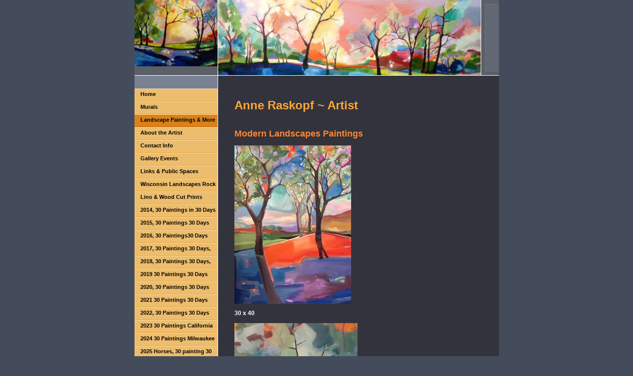

--- FILE ---
content_type: text/html
request_url: http://anneraskopf.com/3.html
body_size: 3185
content:

<!DOCTYPE html
  PUBLIC "-//W3C//DTD HTML 4.01 Transitional//EN" "http://www.w3.org/TR/html4/loose.dtd">
<html><head>
      <meta http-equiv="Content-Type" content="text/html; charset=UTF-8">
   <meta name="author" content="1&amp;1 WebsiteBuilder"><meta name="description" content="A WebsiteBuilder Website"><title>Landscape Paintings &amp; More - A WebsiteBuilder Website</title><link rel="stylesheet" type="text/css" media="all" href="main.css"><link rel="stylesheet" type="text/css" media="all" href="colorschemes/colorscheme1/colorscheme.css"><link rel="stylesheet" type="text/css" media="all" href="style.css"></head><body id="main_body"><div id="container"><div id="header"><div id="logo"><a href="index.html"></a></div><div id="key_visual"></div></div><div id="main_container"><div id="left_column_container"><div id="main_nav_container"><ul id="main_nav_list"><li><a class="main_nav_item" shape="rect" href="index.html">Home</a></li><li><a class="main_nav_item" shape="rect" href="2.html">Murals</a></li><li><a class="main_nav_active_item" shape="rect" href="3.html">Landscape Paintings &amp; More</a><div id="sub_nav_container"><ul id="sub_nav_list"></ul></div></li><li><a class="main_nav_item" shape="rect" href="4.html">About the Artist</a></li><li><a class="main_nav_item" shape="rect" href="5.html">Contact Info</a></li><li><a class="main_nav_item" shape="rect" href="6.html">Gallery Events</a></li><li><a class="main_nav_item" shape="rect" href="8.html">Links &amp; Public Spaces</a></li><li><a class="main_nav_item" shape="rect" href="9.html">Wisconsin Landscapes Rock Formations</a></li><li><a class="main_nav_item" shape="rect" href="10.html">Lino &amp; Wood Cut Prints</a></li><li><a class="main_nav_item" shape="rect" href="11.html">2014, 30 Paintings in 30 Days Farm</a></li><li><a class="main_nav_item" shape="rect" href="12.html">2015, 30 Paintings 30 Days Paris</a></li><li><a class="main_nav_item" shape="rect" href="13.html">2016, 30 Paintings30 Days State Fairs</a></li><li><a class="main_nav_item" shape="rect" href="14.html">2017, 30 Paintings 30 Days, Chicago</a></li><li><a class="main_nav_item" shape="rect" href="15.html">2018, 30 Paintings 30 Days, UWMadison</a></li><li><a class="main_nav_item" shape="rect" href="16.html">2019 30 Paintings 30 Days NYC</a></li><li><a class="main_nav_item" shape="rect" href="17.html">2020, 30 Paintings 30 Days Martha's Vineyard</a></li><li><a class="main_nav_item" shape="rect" href="7.html">2021 30 Paintings 30 Days Door County</a></li><li><a class="main_nav_item" shape="rect" href="18.html">2022, 30 Paintings 30 Days</a></li><li><a class="main_nav_item" shape="rect" href="19.html">2023 30 Paintings California</a></li><li><a class="main_nav_item" shape="rect" href="20.html">2024 30 Paintings Milwaukee</a></li><li><a class="main_nav_item" shape="rect" href="21.html">2025 Horses, 30 painting 30 days</a></li><li><a class="main_nav_item" shape="rect" href="22.html">2026 Nightfall</a></li></ul></div></div><div id="sub_container2"><div id="slogan">Anne Raskopf ~ Artist</div><div class="content" id="content_container"><p style="background-color:transparent;font-family:'Trebuchet MS', sans-serif;font-weight:bold;"><span style="background-color:rgb(51, 51, 51);"><span style="font-size:18px !important;"><font color="#ff853a">Modern Landscapes Paintings&nbsp;</font></span></span></p><p style="background-color:transparent;font-family:'Trebuchet MS', sans-serif;font-weight:bold;"><img src="resources/IMG_1018$5B1$5D.jpg" border="0"></p><p style="background-color:transparent;font-family:'Trebuchet MS', sans-serif;font-weight:bold;">30 x 40&nbsp;</p><p style="background-color:transparent;font-family:'Trebuchet MS', sans-serif;font-weight:bold;"><img src="resources/IMG_8419.jpg" border="0"></p><p style="background-color:transparent;font-family:'Trebuchet MS', sans-serif;font-weight:bold;">16 x 20</p><p style="background-color:transparent;font-family:'Trebuchet MS', sans-serif;font-weight:bold;"><img src="resources/IMG_8354+$281$29.jpg" border="0"></p><p style="background-color:transparent;font-family:'Trebuchet MS', sans-serif;font-weight:bold;"><br></p><p style="background-color:transparent;font-family:'Trebuchet MS', sans-serif;font-weight:bold;"><img src="resources/IMG_8355+$281$29.jpg" border="0"></p><p style="background-color:transparent;font-family:'Trebuchet MS', sans-serif;font-weight:bold;"><br></p><p style="background-color:transparent;font-family:'Trebuchet MS', sans-serif;font-weight:bold;"><img src="resources/IMG_1020$5B1$5D.jpg" border="0"></p><p style="background-color:transparent;font-family:'Trebuchet MS', sans-serif;font-weight:bold;">30 X 30</p><p style="background-color:transparent;font-family:'Trebuchet MS', sans-serif;font-weight:bold;"><img src="resources/IMG_1074$5B1$5D.jpg" border="0"></p><p style="background-color:transparent;font-family:'Trebuchet MS', sans-serif;font-weight:bold;">30 X 40</p><p style="background-color:transparent;font-family:'Trebuchet MS', sans-serif;font-weight:bold;"><img src="resources/IMG_1075$5B1$5D.jpg" border="0"></p><p style="background-color:transparent;font-family:'Trebuchet MS', sans-serif;font-weight:bold;">40 X 30</p><p style="background-color:transparent;font-family:'Trebuchet MS', sans-serif;font-weight:bold;"><img src="resources/IMG_2143.jpg" border="0"></p><p style="background-color:transparent;font-family:'Trebuchet MS', sans-serif;font-weight:bold;">"Nashotah Hike I", 11 x 14&nbsp; Heavy Duty 2" canvas&nbsp;</p><p style="background-color:transparent;font-family:'Trebuchet MS', sans-serif;font-weight:bold;"><img src="resources/IMG_2144.jpg" border="0"></p><p style="background-color:transparent;font-family:'Trebuchet MS', sans-serif;font-weight:bold;">"Nashotah Hike II" 11 x 14 Heavy Duty 2" canvas</p><p style="background-color:transparent;font-family:'Trebuchet MS', sans-serif;font-weight:bold;"><img src="resources/IMG_2337.jpg" border="0"></p><p style="background-color:transparent;font-family:'Trebuchet MS', sans-serif;font-weight:bold;">"Hills at Loews Lake" 11 x 14, Acrylic on canvas</p><p style="background-color:transparent;font-family:'Trebuchet MS', sans-serif;font-weight:bold;"><img src="resources/IMG_4217.jpg" border="0"></p><p style="background-color:transparent;font-family:'Trebuchet MS', sans-serif;font-weight:bold;">"Winter Landscape Loews Lake" 12 x 12 Acrylic on canvas</p><p style="background-color:transparent;font-family:'Trebuchet MS', sans-serif;font-weight:bold;"><br></p><p style="background-color:transparent;font-family:'Trebuchet MS', sans-serif;font-weight:bold;"><img src="resources/Modern+Landscape+4.jpg" border="0"></p><p style="background-color:transparent;font-family:'Trebuchet MS', sans-serif;font-weight:bold;">East Branch of Loew's Lake 11" x 14"</p><p style="background-color:transparent;font-family:'Trebuchet MS', sans-serif;font-weight:bold;"><br></p><p style="font-family:'Trebuchet MS', sans-serif;font-weight:bold;"><font color="#ff853a"><span style="font-size:18px;background-color:rgb(51, 51, 51);">Round Bale Series</span></font></p><p style="font-family:'Trebuchet MS', sans-serif;font-weight:bold;"><img src="resources/IMG_8421.jpg" border="0"></p><p style="background-color:transparent;font-family:'Trebuchet MS', sans-serif;font-weight:bold;">11 x 14 Currently at the Center for Visual Arts Wausau Exhibit&nbsp;</p><p style="background-color:transparent;font-family:'Trebuchet MS', sans-serif;font-weight:bold;"><br></p><p style="background-color:transparent;font-family:'Trebuchet MS', sans-serif;font-weight:bold;"><img src="resources/IMG_8787.jpg" border="0"></p><p style="background-color:transparent;font-family:'Trebuchet MS', sans-serif;font-weight:bold;">"Wagon and Round Bales" 16 x 16 Acrylic on Artist Board</p><p style="background-color:transparent;font-family:'Trebuchet MS', sans-serif;font-weight:bold;"><br></p><p style="background-color:transparent;font-family:'Trebuchet MS', sans-serif;font-weight:bold;"><img src="resources/IMG_8177.jpg" border="0"></p><p style="background-color:transparent;font-family:'Trebuchet MS', sans-serif;font-weight:bold;">"Round Bales by the Ridge" 16 x 20 Acrylic on Artist Board</p><p style="background-color:transparent;font-family:'Trebuchet MS', sans-serif;font-weight:bold;"><br></p><p style="background-color:transparent;font-family:'Trebuchet MS', sans-serif;font-weight:bold;"><img src="resources/IMG_7984+$282$29.jpg" border="0"></p><p style="background-color:transparent;font-family:'Trebuchet MS', sans-serif;font-weight:bold;">"Hay Bales and Sunrise" 24 x 36&nbsp; Acrylic on canvas&nbsp;</p><p style="background-color:transparent;font-family:'Trebuchet MS', sans-serif;font-weight:bold;"><br></p><p style="background-color:transparent;font-family:'Trebuchet MS', sans-serif;font-weight:bold;"><img src="resources/IMG_7983+$282$29.jpg" border="0"></p><p style="background-color:transparent;font-family:'Trebuchet MS', sans-serif;font-weight:bold;">"Hay Bales in Field" 24 x 30 Acrylic on canvas</p><p style="background-color:transparent;font-family:'Trebuchet MS', sans-serif;font-weight:bold;"><br></p><p style="background-color:transparent;font-family:'Trebuchet MS', sans-serif;font-weight:bold;"><img src="resources/IMG_7982+$281$29.jpg" border="0"></p><p style="background-color:transparent;font-family:'Trebuchet MS', sans-serif;font-weight:bold;">"Round Bales by the Woods" 19 x 19 Acrylic on Artist Board</p><p style="background-color:transparent;font-family:'Trebuchet MS', sans-serif;font-weight:bold;"><img src="resources/IMG_7981.jpg" border="0"></p><p style="background-color:transparent;font-family:'Trebuchet MS', sans-serif;font-weight:bold;">"Seven Bales by the Barn" 18 x 8 Acrylic on Artist Board</p><p style="background-color:transparent;font-family:'Trebuchet MS', sans-serif;font-weight:bold;"><br></p><p style="background-color:transparent;font-family:'Trebuchet MS', sans-serif;font-weight:bold;"><br></p><p style="background-color:transparent;font-family:'Trebuchet MS', sans-serif;font-weight:bold;"><img src="resources/flower+$26+eggs.jpg" border="0">&nbsp;</p><p style="background-color:transparent;font-family:'Trebuchet MS', sans-serif;font-weight:bold;">"Flowers, Truck &amp; Eggs" 36" x 56" Acrylic on canvas&nbsp;</p><p style="background-color:transparent;font-family:'Trebuchet MS', sans-serif;font-weight:bold;"><img src="resources/Kiltie+small+$282$29.jpg" border="0"></p><p style="background-color:transparent;font-family:'Trebuchet MS', sans-serif;font-weight:bold;">Kiltie, sold</p><p style="background-color:transparent;font-family:'Trebuchet MS', sans-serif;font-weight:bold;"><img src="resources/Available+small+4.jpg" border="0"></p><p style="background-color:transparent;font-family:'Trebuchet MS', sans-serif;font-weight:bold;">Country Drive Inn</p><p style="background-color:transparent;font-family:'Trebuchet MS', sans-serif;font-weight:bold;"><img src="resources/Avilable+Small+2.jpg" border="0"></p><p style="background-color:transparent;font-family:'Trebuchet MS', sans-serif;font-weight:bold;">Available</p><p style="background-color:transparent;font-family:'Trebuchet MS', sans-serif;font-weight:bold;"><br></p><p style="background-color:transparent;font-family:'Trebuchet MS', sans-serif;font-weight:bold;"></p><p style="background-color:transparent;font-family:'Trebuchet MS', sans-serif;font-weight:bold;"><br></p><p style="background-color:transparent;font-family:'Trebuchet MS', sans-serif;font-weight:bold;"><img border="0" src="resources/photo+4.JPG" style="font-size:10px;"></p><p style="background-color:transparent;font-family:'Trebuchet MS', sans-serif;font-weight:bold;"><span style="font-size:10px;background-color:rgb(51, 51, 51);">&nbsp;"</span>To the Barn"&nbsp;</p><p style="background-color:transparent;font-family:'Trebuchet MS', sans-serif;font-weight:bold;"></p><p style="background-color:transparent;font-family:'Trebuchet MS', sans-serif;font-weight:bold;"></p><p style="background-color:transparent;font-family:'Trebuchet MS', sans-serif;font-weight:bold;"></p><p style="background-color:transparent;font-family:'Trebuchet MS', sans-serif;font-weight:bold;color:rgb(136, 0, 0);"><img border="0" hspace="0" src="resources/_wsb_333x444_DSCN3186.JPG" width="333" height="444"></p><p style="background-color:transparent;font-family:'Trebuchet MS', sans-serif;">"Trees, Russet &amp; Burgundy" 30 x 40, Acrylic on canvas</p><p style="background-color:transparent;font-family:'Trebuchet MS', sans-serif;"><br></p><p style="background-color:transparent;font-family:'Trebuchet MS', sans-serif;"><br></p><p style="background-color:transparent;font-family:'Trebuchet MS', sans-serif;"><img style="font-family:arial, tahoma, verdana, sans-serif;" border="0" hspace="0" src="resources/_wsb_216x363_path+w+light.jpg" width="216" height="363">&nbsp;&nbsp;Path with Light</p><p style="background-color:transparent;font-family:'Trebuchet MS', sans-serif;"></p><p style="background-color:transparent;font-family:'Trebuchet MS', sans-serif;"><img border="0" hspace="0" src="resources/_wsb_150x150_Lab+on+Grass.jpg" width="150" height="150">&nbsp;Black Lab on Grass</p><p style="background-color:transparent;font-family:'Trebuchet MS', sans-serif;"><br></p><p style="background-color:transparent;font-family:'Trebuchet MS', sans-serif;"><img border="0" hspace="0" src="resources/_wsb_300x444_forest+2.jpg" width="300" height="444">&nbsp; &nbsp;Pathway</p><p style="background-color:transparent;font-family:'Trebuchet MS', sans-serif;"><br><img border="0" src="resources/Black+Horse+Looking+at+Shadow.JPG"></p><p style="background-color:transparent;font-family:'Trebuchet MS', sans-serif;">&nbsp;"Black Horse Looking at Shadow" 30 x 40, Oil on Artist Board</p><p style="background-color:transparent;font-family:'Trebuchet MS', sans-serif;"><br></p><p style="background-color:transparent;font-family:'Trebuchet MS', sans-serif;"><img border="0" hspace="0" src="resources/_wsb_150x239_Forest+2+001.jpg" width="150" height="239">&nbsp; Forest &nbsp;2 &nbsp;<img style="font-family:arial, tahoma, verdana, sans-serif;" border="0" hspace="0" src="resources/_wsb_207x300_Forest+3.jpg" width="207" height="300">&nbsp; Forest 3</p><p style="background-color:transparent;font-family:'Trebuchet MS', sans-serif;"><br></p><p style="background-color:transparent;font-family:'Trebuchet MS', sans-serif;"><img style="font-size:14px;height:297px;font-family:arial, tahoma, verdana, sans-serif;line-height:18px;width:297px;" border="0" src="resources/_wsb_297x297_scan0002.jpg" width="297" height="297"></p><p style="background-color:transparent;">"Looking Forward"<br></p><p style="background-color:transparent;"><span style="font-size:14px;"><br></span></p><p style="background-color:transparent;"><br></p><p style="background-color:transparent;text-align:left;"><br></p><p style="background-color:transparent;text-align:left;"><b><span style="font-size:14px;">Portraiture</span></b>&nbsp;&nbsp;</p><p style="background-color:transparent;text-align:left;">&nbsp; &nbsp; &nbsp; &nbsp; &nbsp; &nbsp;&nbsp;<img border="0" hspace="0" src="resources/_wsb_558x444_DSCN2253.JPG" width="558" height="444">&nbsp; William in Skyline Locust</p><p style="background-color:transparent;"><img border="0" hspace="0" src="resources/_wsb_225x300_DSCN2254.JPG" width="225" height="300">&nbsp; &nbsp;William in Woods</p><p style="background-color:transparent;"><span style="font-size:14px;">"Palomino at Night"</span>&nbsp;&nbsp;&nbsp;&nbsp;&nbsp;&nbsp;&nbsp;&nbsp;&nbsp;&nbsp;&nbsp;&nbsp;&nbsp;&nbsp;&nbsp;&nbsp;&nbsp;&nbsp;&nbsp;&nbsp;&nbsp;&nbsp; "White Pony"<br></p><p style="background-color:transparent;"><img style="height:254px;width:140px;" border="0" src="resources/_wsb_140x254_palomino+at+night.jpg" width="140" height="254">&nbsp;&nbsp;&nbsp;&nbsp;&nbsp;&nbsp;&nbsp;&nbsp;&nbsp;&nbsp;&nbsp;&nbsp;&nbsp;&nbsp;&nbsp;&nbsp;&nbsp;&nbsp; <img style="height:249px;width:225px;" border="0" src="resources/_wsb_225x249_White+Pony.jpg" width="225" height="249"><br></p><p style="background-color:transparent;"><br></p><p style="background-color:transparent;"><span style="font-size:14px;">"Thirteen-Year Friends"&nbsp; &nbsp; &nbsp; &nbsp; &nbsp; &nbsp; &nbsp; &nbsp; &nbsp; &nbsp; &nbsp; &nbsp; &nbsp; &nbsp; &nbsp; &nbsp; &nbsp; &nbsp; &nbsp; &nbsp;</span><br></p><p style="background-color:transparent;"><img style="height:156px;width:260px;" border="0" src="resources/_wsb_260x156_Thirteen+year+friends.jpg" width="260" height="156">&nbsp;&nbsp;&nbsp;&nbsp;&nbsp;&nbsp;&nbsp;&nbsp;&nbsp;&nbsp;&nbsp; <br></p><p style="background-color:transparent;"></p><p style="background-color:transparent;"><span style="font-size:14px;">&nbsp; &nbsp; &nbsp; &nbsp; &nbsp; &nbsp; &nbsp; &nbsp; &nbsp; &nbsp; &nbsp; &nbsp; &nbsp; &nbsp; &nbsp; &nbsp; &nbsp; &nbsp; &nbsp; &nbsp; &nbsp; &nbsp; &nbsp; &nbsp; &nbsp;</span></p><p style="background-color:transparent;"></p><p style="background-color:transparent;"></p><p style="background-color:transparent;"><span style="font-size:14px;">"Two Sheep"</span></p><p style="background-color:transparent;"><img style="height:229px;width:244px;" border="0" src="resources/_wsb_244x229_Two+Sheep.jpg" width="244" height="229"></p><p style="background-color:transparent;"><br></p><p style="background-color:transparent;"><img style="height:155px;width:289px;" border="0" src="resources/_wsb_289x155_scan0009.jpg" width="289" height="155">&nbsp; "Painted Pony"</p><p style="background-color:transparent;"></p><p style="background-color:transparent;"></p><p style="background-color:transparent;"><img style="height:219px;width:219px;" border="0" src="resources/_wsb_219x219_scan0012.jpg" width="219" height="219">&nbsp;&nbsp; "Whiskers"</p><p style="background-color:transparent;"><br></p><p style="background-color:transparent;">&nbsp;"To The Barn"</p><p style="background-color:transparent;"><img style="height:326px;width:332px;" border="0" src="resources/_wsb_332x326_scan0015.jpg" width="332" height="326"></p><p style="background-color:transparent;">"Walking Away"</p><p style="background-color:transparent;"><img style="height:204px;width:215px;" border="0" src="resources/_wsb_215x204_scan0016.jpg" width="215" height="204">&nbsp; "In The Field"</p><p style="background-color:transparent;"><img style="height:161px;width:164px;" border="0" src="resources/_wsb_164x161_scan0017.jpg" width="164" height="161">&nbsp;&nbsp; "Horse Awakened"</p><p style="background-color:transparent;"><img style="height:224px;width:225px;" border="0" src="resources/_wsb_225x224_scan0019.jpg" width="225" height="224">&nbsp; "Palomino Friend"</p><p style="background-color:transparent;"><img style="height:254px;width:413px;" border="0" src="resources/_wsb_413x254_scan0020.jpg" width="413" height="254"></p><p style="background-color:transparent;">"Walking In"<br></p><p style="background-color:transparent;"><br></p><p style="background-color:transparent;"><br></p><p style="background-color:transparent;"></p><p style="background-color:transparent;"></p>




























































</div></div></div><div id="footer"><div id="footer_text">Copyright 2008  Anne Raskopf</div></div></div><!-- wfxbuild / 1.0 / layout6-07-l2 / 2026-01-23 00:33:28 UTC--></body></html>

--- FILE ---
content_type: text/css
request_url: http://anneraskopf.com/main.css
body_size: 4405
content:
/*--- body -----------------------------------------------------------------*/

body#main_body {
    margin: 0;
    padding: 0 0 10px 0;
    text-align: center;
}

/*-- global container ------------------------------------------------------*/

.sub_nav_container {
    padding: 0px;
    margin: 0;
    width: 168px;
}

#left_column_container {
    float: left;
    width: 168px;
    padding: 26px 0 0px 0;
    margin: 0;
}

#sub_container2 {
    position: relative;
    float: right;
    padding: 0;
    margin: 5px 15px 20px 0;
    width: 520px;
}

#content_container {
    clear: both;
    overflow: hidden;
    width: 515px;
    border-height: 0px;
    padding: 0px;
    margin: 0;
    font-family: arial, tahoma,verdana,  sans-serif;
    font-size: 12px;
    font-style: normal;
    font-weight: normal;
    text-decoration: none;
}

#header {
    width: 737px;
    height: 152px;
    border-bottom: 1px solid #ffffff;
}

#container {
    position: relative;
    padding: 0;
    margin: 0 auto;
    text-align: left;
    width: 737px;
}

html>body #main_nav_container {
    width: 168px;
    margin: 0px;
    padding: 0;
}

/*-- main container: contains all between header and footer ----------------*/

#main_container {
    clear: both;
    padding: 0;
    width: 737px;
}

#footer {
    margin: 50px 0 0 0;
    padding: 0;
    top: 0;
    width: 737px;
    /*height: 30px;*/

    position: relative;
    clear: both;
}

#footer_text {
    padding: 10px 0 0 0;
    margin: 0 30px 0 200px;
    text-align: center;
}

#slogan {
    margin: 41px 0 20px 0px;
}

#key_visual {
    position: absolute;
    top: 0px;
    left: 168px;
    width: 531px;
    height: 152px;
    padding: 0;
    margin: 0;
    border-right: 1px solid #ffffff;
    border-left: 1px solid #ffffff;
}

#logo {
    position: relative;
    width: 168px;
    height: 152px;
}

/*--- main navigation ------------------------------------------------------*/

#main_nav_container {
    margin: 0;
    padding: 0;
}

#main_nav_list {
    border: 0;
    margin: 0;
    padding: 0;
    list-style-type: none;
}

#main_nav_list li {
    margin: 0;
    padding: 0;
    width: 168px;
}

/*--- main navigation items ------------------------------------------------*/

#main_nav_list a {
    display: block;
    text-align: left;
    overflow: hidden;
    width: 168px;
    padding: 0;
    margin: 0;
    text-indent: 12px;
}

a.main_nav_item {
    height: 26px;
    line-height: 22px;
}

a.main_nav_item_hover {
    height: 26px;
    line-height: 22px;
}

a.main_nav_active_item {
    height: 26px;
    line-height: 22px;
}

/*--- container for the subnavigation --------------------------------------*/

#sub_nav_container {
    overflow: hidden;
    margin: 0;
    padding: 0;
}

/*--- subnavigation --------------------------------------------------------*/

#sub_nav_list {
    margin: 0;
    padding: 0;
    list-style-type: none;
}

#sub_nav_list li {
    margin: 0;
    padding: 0;
}

/*--- subnavigation items --------------------------------------------------*/

#sub_nav_list a {
    text-align: left;
    line-height: 21px;
    height: 23px;
    overflow: hidden;
    padding: 0;
    display: block;
    width: 168px;
}

/*--- paragraph ------------------------------------------------------------*/

.content {
    margin: 5px 0 20px 0;
    padding: 0;
    line-height: 1.3;
    color: #ffffff;
}

.content p {
    line-height: 1.3;
}

/*--- headings -------------------------------------------------------------*/

/*--- links ----------------------------------------------------------------*/

/*--- tables ---------------------------------------------------------------*/

.content table {
    border-collapse: collapse;
}

.content th {
    padding-left: 5px;
}

.content tr {
    padding-left: 5px;
}

.content td {
    padding-left: 5px;
}

/*--- forms ----------------------------------------------------------------*/

.content fieldset {
    padding: 15px;
    border-style: solid;
    border-width: 1px;
}

.content input {
    border-style: solid;
    border-width: 1px;
}

.content textarea {
    border-style: solid;
    border-width: 1px;
}

.content button {
    border-width: 1px;
    border-style: solid;
}

/*--- lists ----------------------------------------------------------------*/

.content ul {
    list-style-type: square;
}

/*--------------------------------------------------------------------------*/



--- FILE ---
content_type: text/css
request_url: http://anneraskopf.com/colorschemes/colorscheme1/colorscheme.css
body_size: 3261
content:
/*----------------------------------------------------------------------------
	colorscheme.css for colorscheme 1

	this css-file contains all definitions, that depend on the colorscheme.

	(c) Schlund + Partner AG
----------------------------------------------------------------------------*/

/*-- main container --------------------------------------------------------*/

#container {
    background: transparent   0 0;
    background-image: url(images/static/container_bg.gif);
}

/*--- caption --------------------------------------------------------------*/

/*--- main navigation ------------------------------------------------------*/

/*--- main navigation items ------------------------------------------------*/

#main_nav_list a.main_nav_item {
    background: no-repeat;
}

#main_nav_list a.main_nav_item:hover {
    background: no-repeat;
}

#main_nav_list a.main_nav_active_item {
    background: no-repeat;
}

/*--- subnavigation items --------------------------------------------------*/

#sub_nav_list a.sub_nav_item {
    background: no-repeat;
}

#sub_nav_list a.sub_nav_item:hover {
    background: no-repeat;
}

#sub_nav_list a.sub_nav_active_item {
    background: no-repeat;
}

/*--- search ---------------------------------------------------------------*/

#content_search_container form {
    background-color: #656d80;
    border: 1px solid #d5d7db;
}

#content_search_container input {
    background: #ebebeb;
}

/*--- footer ---------------------------------------------------------------*/

/*----------------------------------------------------------------------------
  default-styles for html-elements
----------------------------------------------------------------------------*/

/*--- body -----------------------------------------------------------------*/

body#main_body {
    color: #fff;
    background-color: #444c5b;
}

/*--- paragraph ------------------------------------------------------------*/

/*--- headings -------------------------------------------------------------*/

/*--- links ----------------------------------------------------------------*/

/*--- tables ---------------------------------------------------------------*/

.content table {
    border: 1px solid #7e869d;
}

.content th {
    color: #fff;
    background-color: #656d80;
    padding: 3px 2px 3px 5px;
}

.content td {
    border: 1px solid #7e869d;
}

.content tr {
    background-color: #33333d;
    padding: 3px 2px 3px 2px;
}

.content tr.odd {
    background-color: #33333d;
    padding: 3px 2px 3px 2px;
}

.content tr.even {
    background-color: #4f5664;
    padding: 3px 2px 3px 2px;
}

/*--- forms ----------------------------------------------------------------*/

.content button {
    border: 1px solid #4a4f5a;
    color: #4a4f5a;
    background: #e3e4e5;
}

.content fieldset {
    border-color: #ffffff;
}

.content legend {
    color: #a5d1ff;
}

.content label {
    color: #ffffff;
}

.content input {
    border-color: gray;
}

.content textarea {
    border-color: gray;
}

/*--------------------------------------------------------------------------*/

#header {
    background: #5b6068 100% no-repeat;
    background-image: url(images/static/right_bg.gif);
}

#content_container {
    color: #ffffff;
}



--- FILE ---
content_type: text/css
request_url: http://anneraskopf.com/style.css
body_size: 3856
content:

div#logo a {
  display: block;
  width: 100%;
  height: 100%;
}
#footer_text a {
  font-family: arial, tahoma,verdana,  sans-serif;
  font-style: normal;
  font-size: 10px;
  font-weight: normal;
  color: #ffffff;
  text-decoration: underline; white-space: nowrap;
}

    
#logo {
   background: url(resources/_wsb_logo.JPG) no-repeat;
}
#key_visual {
   background: url(resources/_wsb_keyvisual.JPG) no-repeat;
}
#slogan {
  font-family: Arial,sans-serif;
  font-style: normal;
  font-size: 24px;
  font-weight: bold;
  text-decoration: none;
  color: rgb(255,167,53);
}
#main_nav_list a.main_nav_active_item {
  background: url(images/dynamic/buttonset1/n1hover.gif) no-repeat;
  font-family: arial, tahoma,verdana,  sans-serif;
  font-style: normal;
  font-size: 11px;
  font-weight: bold;
  text-decoration: none;
  color: #000;
}
#main_nav_list a.main_nav_item {
  background: url(images/dynamic/buttonset1/n1.gif) no-repeat;
  font-family: arial, tahoma,verdana,  sans-serif;
  font-style: normal;
  font-size: 11px;
  font-weight: bold;
  text-decoration: none;
  color: #000;
}
#main_nav_list a.main_nav_item:hover {
  background: url(images/dynamic/buttonset1/n1hover.gif) no-repeat;
  font-family: arial, tahoma,verdana,  sans-serif;
  font-style: normal;
  font-size: 11px;
  font-weight: bold;
  text-decoration: none;
  color: #000;
}
#sub_nav_list a.sub_nav_active_item {
  background: url(images/dynamic/buttonset1/subnav1hover.gif) no-repeat;
  font-family: arial, tahoma,verdana,  sans-serif;
  font-style: normal;
  font-size: 11px;
  font-weight: normal;
  text-decoration: none;
  color: #000000;
}
#sub_nav_list a.sub_nav_item {
  background: url(images/dynamic/buttonset1/subnav1.gif) no-repeat;
  font-family: arial, tahoma,verdana,  sans-serif;
  font-style: normal;
  font-size: 11px;
  font-weight: normal;
  text-decoration: none;
  color: #000;
}
#sub_nav_list a.sub_nav_item:hover {
  background: url(images/dynamic/buttonset1/subnav1hover.gif) no-repeat;
  font-family: arial, tahoma,verdana,  sans-serif;
  font-style: normal;
  font-size: 11px;
  font-weight: normal;
  text-decoration: none;
  color: #000;
}
#content_container h1 {
  font-family: trebuchet ms,tahoma,verdana,arial,sans-serif;
  font-style: normal;
  font-size: 30px;
  font-weight: bold;
  text-decoration: none;
  color: #a5d1ff;
}
#content_container h2 {
  font-family: trebuchet ms,tahoma,verdana,arial,sans-serif;
  font-style: normal;
  font-size: 24px;
  font-weight: bold;
  text-decoration: none;
  color: #a5d1ff;
}
#content_container h3 {
  font-family: trebuchet ms,tahoma,verdana,arial,sans-serif;
  font-style: normal;
  font-size: 18px;
  font-weight: bold;
  text-decoration: none;
  color: #a5d1ff;
}
.content, .content p {
  font-family: arial, tahoma,verdana,  sans-serif;
  font-style: normal;
  font-size: 12px;
  font-weight: normal;
  text-decoration: none;
  color: #ffffff;
}
#content_container a:visited {
  font-family: arial, tahoma,verdana,  sans-serif;
  font-style: normal;
  font-size: 100%;
  font-weight: normal;
  text-decoration: underline;
  color: #cdcdcd;
}
#content_container a:link {
  font-family: arial, tahoma,verdana,  sans-serif;
  font-style: normal;
  font-size: 100%;
  font-weight: normal;
  text-decoration: underline;
  color: #ffffff;
}
#content_container a:hover {
  font-family: arial, tahoma,verdana,  sans-serif;
  font-style: normal;
  font-size: 100%;
  font-weight: normal;
  text-decoration: underline;
  color: #cdcdcd;
}
#content_container a:active {
  font-family: arial, tahoma,verdana,  sans-serif;
  font-style: normal;
  font-size: 100%;
  font-weight: normal;
  text-decoration: underline;
  color: #ffffff;
}
#footer_text {
  font-family: arial, tahoma,verdana,  sans-serif;
  font-style: normal;
  font-size: 10px;
  font-weight: normal;
  text-decoration: none;
  color: #ffffff;
}

